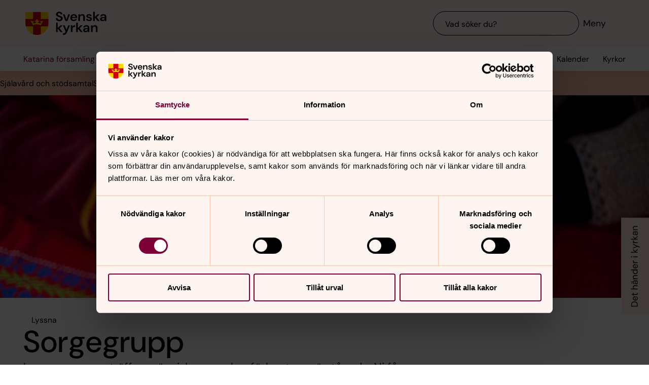

--- FILE ---
content_type: text/css
request_url: https://www.svenskakyrkan.se/assets/presentation/verktygsladan/chunks/b572a22a2664a709a9d8.css
body_size: 563
content:
svk-personnel{display:grid;padding:var(--space-300) var(--space-150);container-type:inline-size;container-name:personnelcontent}svk-personnel .personnel__header{display:grid;gap:var(--space-150)}svk-personnel img{max-width:12rem;width:100%;height:auto;aspect-ratio:4/5;object-fit:cover;object-position:top center;margin:var(--space-150) auto var(--space-300)}svk-personnel .personnel__content{display:grid;gap:var(--space-150);align-content:center}svk-personnel .personnel__content>ul{display:flex;flex-flow:row wrap;gap:var(--space-150)}svk-personnel .personnel__content p{word-break:break-word;hyphens:auto}svk-personnel .personnel__content>ul>li{display:flex;gap:var(--space-50);width:100%}svk-personnel .personnel__content>ul>li:has(>div){flex-direction:column;gap:var(--space-150) var(--space-50)}@media(min-width: 680px){svk-personnel .personnel__content>ul>li:has(>div){display:flex;flex-direction:row;flex-wrap:wrap;gap:var(--space-150)}}svk-personnel .personnel__content>ul>li>span{white-space:nowrap}svk-personnel .personnel__text{margin-top:var(--space-150);padding-top:var(--space-100);border-top:1px solid var(--border-color-secondary)}@media(min-width: 860px){svk-personnel img{margin:0;max-width:none}svk-personnel:has(img){padding-top:var(--space-150);padding-bottom:var(--space-150)}svk-personnel:has(img) .personnel__header{grid-template-columns:12rem 1fr}}.row--bg svk-personnel{border-top:var(--border-width) solid var(--border-color-brand)}svk-personnel.personnel--compact{max-width:var(--layout-text)}@media(min-width: 1024px){svk-personnel.personnel--compact:has(img) .personnel__header{grid-template-columns:1fr}}@container personnelcontent (min-width: 500px){svk-personnel .personnel__content>ul>li{flex-direction:row}}


--- FILE ---
content_type: text/javascript
request_url: https://www.svenskakyrkan.se/webapi/api-v2/webcontext.js?webid=502017
body_size: 201
content:
var webContext = {
  "webId": 502017,
  "unitId": 79,
  "projectId": 0,
  "type": "unit",
  "webName": "Katarina församling",
  "local": true,
  "localization": null,
  "samfCode": "130303"
}